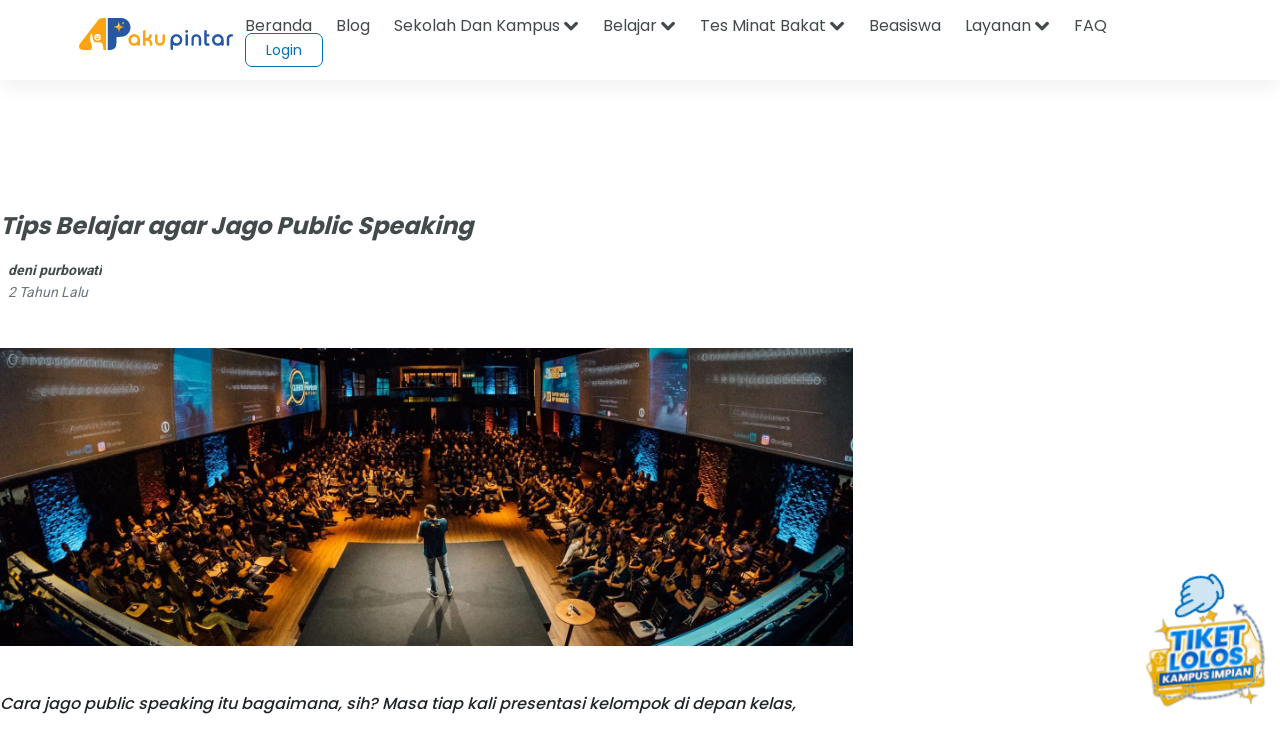

--- FILE ---
content_type: text/html; charset=utf-8
request_url: https://www.google.com/recaptcha/api2/aframe
body_size: 182
content:
<!DOCTYPE HTML><html><head><meta http-equiv="content-type" content="text/html; charset=UTF-8"></head><body><script nonce="yNGx2RuscIFpCoVxI7yksg">/** Anti-fraud and anti-abuse applications only. See google.com/recaptcha */ try{var clients={'sodar':'https://pagead2.googlesyndication.com/pagead/sodar?'};window.addEventListener("message",function(a){try{if(a.source===window.parent){var b=JSON.parse(a.data);var c=clients[b['id']];if(c){var d=document.createElement('img');d.src=c+b['params']+'&rc='+(localStorage.getItem("rc::a")?sessionStorage.getItem("rc::b"):"");window.document.body.appendChild(d);sessionStorage.setItem("rc::e",parseInt(sessionStorage.getItem("rc::e")||0)+1);localStorage.setItem("rc::h",'1762770400036');}}}catch(b){}});window.parent.postMessage("_grecaptcha_ready", "*");}catch(b){}</script></body></html>

--- FILE ---
content_type: image/svg+xml
request_url: https://akupintar.id/documents/20143/129735674/banner+info+pintar.svg/0a5bce42-df77-c3e8-e637-f941eaca25c5?t=1662696126243
body_size: 173507
content:
<svg width="1283" height="239" viewBox="0 0 1283 239" fill="none" xmlns="http://www.w3.org/2000/svg" xmlns:xlink="http://www.w3.org/1999/xlink">
<rect width="1283" height="239" rx="20" fill="#0070BA"/>
<mask id="mask0_132_3323" style="mask-type:alpha" maskUnits="userSpaceOnUse" x="0" y="0" width="1283" height="239">
<rect width="1283" height="239" rx="20" fill="#0070BA"/>
</mask>
<g mask="url(#mask0_132_3323)">
<path d="M-10 0V278C21.8773 271.878 51.842 268.277 72.881 249.192C93.9201 230.106 150.662 204.539 287.097 208.14C423.532 211.741 429.907 178.251 522.351 122.795C614.796 67.3394 700.227 53.6554 849.413 46.4534C968.761 40.6917 1012.2 13.0838 1019 0H-10Z" fill="white" fill-opacity="0.04"/>
<path d="M1082 239C1084.13 225.613 1098.12 199.374 1137.05 201.516C1185.7 204.194 1212.11 209.166 1227.4 201.516C1242.69 193.866 1263.82 167.857 1261.32 131.138C1258.81 94.4194 1270.77 76.4424 1283 73" stroke="white"/>
<path d="M1122 195.323C1078 194.716 1060.33 224.188 1057 239H1282V51C1275.52 52.1394 1259.89 58.1402 1249.22 73.0283C1235.89 91.6384 1232 122.782 1217.56 156.584C1203.11 190.386 1177 196.083 1122 195.323Z" fill="white" fill-opacity="0.13"/>
<path d="M0 0V187C74.047 148.476 46.4295 154.897 80.4511 91.8949C114.452 28.9315 178.035 32.0991 242.435 35.3074L242.554 35.3133C294.107 37.8815 312.332 12.8412 315 0H0Z" fill="white" fill-opacity="0.15"/>
<ellipse cx="36.9929" cy="200" rx="5" ry="4.99291" transform="rotate(90 36.9929 200)" fill="white" fill-opacity="0.33"/>
<ellipse cx="36.9929" cy="180" rx="5" ry="4.99291" transform="rotate(90 36.9929 180)" fill="white" fill-opacity="0.33"/>
<ellipse cx="59.9934" cy="200" rx="5" ry="4.99291" transform="rotate(90 59.9934 200)" fill="white" fill-opacity="0.33"/>
<ellipse cx="59.9934" cy="180" rx="5" ry="4.99291" transform="rotate(90 59.9934 180)" fill="white" fill-opacity="0.33"/>
<ellipse cx="82.9934" cy="200" rx="5" ry="4.99291" transform="rotate(90 82.9934 200)" fill="white" fill-opacity="0.33"/>
<ellipse cx="82.9934" cy="180" rx="5" ry="4.99291" transform="rotate(90 82.9934 180)" fill="white" fill-opacity="0.33"/>
<ellipse cx="36.9929" cy="220" rx="5" ry="4.99291" transform="rotate(90 36.9929 220)" fill="white" fill-opacity="0.33"/>
<ellipse cx="59.9929" cy="220" rx="5" ry="4.99291" transform="rotate(90 59.9929 220)" fill="white" fill-opacity="0.33"/>
<ellipse cx="82.9929" cy="220" rx="5" ry="4.99291" transform="rotate(90 82.9929 220)" fill="white" fill-opacity="0.33"/>
<ellipse cx="1141.99" cy="48" rx="5" ry="4.99291" transform="rotate(90 1141.99 48)" fill="white" fill-opacity="0.33"/>
<ellipse cx="1141.99" cy="28" rx="5" ry="4.99291" transform="rotate(90 1141.99 28)" fill="white" fill-opacity="0.33"/>
<ellipse cx="1164.99" cy="48" rx="5" ry="4.99291" transform="rotate(90 1164.99 48)" fill="white" fill-opacity="0.33"/>
<ellipse cx="1164.99" cy="28" rx="5" ry="4.99291" transform="rotate(90 1164.99 28)" fill="white" fill-opacity="0.33"/>
<ellipse cx="1187.99" cy="48" rx="5" ry="4.99291" transform="rotate(90 1187.99 48)" fill="white" fill-opacity="0.33"/>
<ellipse cx="1187.99" cy="28" rx="5" ry="4.99291" transform="rotate(90 1187.99 28)" fill="white" fill-opacity="0.33"/>
<ellipse cx="1141.99" cy="68" rx="5" ry="4.99291" transform="rotate(90 1141.99 68)" fill="white" fill-opacity="0.33"/>
<ellipse cx="1164.99" cy="68" rx="5" ry="4.99291" transform="rotate(90 1164.99 68)" fill="white" fill-opacity="0.33"/>
<ellipse cx="1187.99" cy="68" rx="5" ry="4.99291" transform="rotate(90 1187.99 68)" fill="white" fill-opacity="0.33"/>
<ellipse cx="1208.99" cy="48" rx="5" ry="4.99291" transform="rotate(90 1208.99 48)" fill="white" fill-opacity="0.33"/>
<ellipse cx="1208.99" cy="28" rx="5" ry="4.99291" transform="rotate(90 1208.99 28)" fill="white" fill-opacity="0.33"/>
<ellipse cx="1231.99" cy="48" rx="5" ry="4.99291" transform="rotate(90 1231.99 48)" fill="white" fill-opacity="0.33"/>
<ellipse cx="1231.99" cy="28" rx="5" ry="4.99291" transform="rotate(90 1231.99 28)" fill="white" fill-opacity="0.33"/>
<ellipse cx="1254.99" cy="48" rx="5" ry="4.99291" transform="rotate(90 1254.99 48)" fill="white" fill-opacity="0.33"/>
<ellipse cx="1254.99" cy="28" rx="5" ry="4.99291" transform="rotate(90 1254.99 28)" fill="white" fill-opacity="0.33"/>
<ellipse cx="1208.99" cy="68" rx="5" ry="4.99291" transform="rotate(90 1208.99 68)" fill="white" fill-opacity="0.33"/>
<ellipse cx="1231.99" cy="68" rx="5" ry="4.99291" transform="rotate(90 1231.99 68)" fill="white" fill-opacity="0.33"/>
<ellipse cx="1254.99" cy="68" rx="5" ry="4.99291" transform="rotate(90 1254.99 68)" fill="white" fill-opacity="0.33"/>
</g>
<rect x="122" y="20" width="196" height="219" fill="url(#pattern0)"/>
<path d="M393.1 55.79L385.75 69.95V77H380.59V69.95L373.24 55.79H379.12L383.2 64.43L387.28 55.79H393.1ZM411.723 60.26V77H406.563V73.97C406.083 74.95 405.363 75.73 404.403 76.31C403.463 76.89 402.363 77.18 401.103 77.18C399.183 77.18 397.653 76.54 396.513 75.26C395.393 73.98 394.833 72.22 394.833 69.98V60.26H399.933V69.35C399.933 70.49 400.223 71.38 400.803 72.02C401.403 72.64 402.203 72.95 403.203 72.95C404.243 72.95 405.063 72.62 405.663 71.96C406.263 71.3 406.563 70.36 406.563 69.14V60.26H411.723ZM425.398 77L420.388 69.89V77H415.258V54.8H420.388V66.98L425.398 60.26H431.428L424.678 68.63L431.578 77H425.398ZM445.548 60.05C447.668 60.05 449.358 60.58 450.618 61.64C451.898 62.7 452.698 64.1 453.018 65.84H448.218C448.078 65.16 447.758 64.63 447.258 64.25C446.778 63.85 446.168 63.65 445.428 63.65C444.848 63.65 444.408 63.78 444.108 64.04C443.808 64.28 443.658 64.63 443.658 65.09C443.658 65.61 443.928 66 444.468 66.26C445.028 66.52 445.898 66.78 447.078 67.04C448.358 67.34 449.408 67.65 450.228 67.97C451.048 68.27 451.758 68.77 452.358 69.47C452.958 70.17 453.258 71.11 453.258 72.29C453.258 73.25 452.998 74.1 452.478 74.84C451.958 75.58 451.208 76.16 450.228 76.58C449.248 77 448.088 77.21 446.748 77.21C444.488 77.21 442.678 76.71 441.318 75.71C439.958 74.71 439.128 73.28 438.828 71.42H443.778C443.858 72.14 444.158 72.69 444.678 73.07C445.218 73.45 445.908 73.64 446.748 73.64C447.328 73.64 447.768 73.51 448.068 73.25C448.368 72.97 448.518 72.61 448.518 72.17C448.518 71.59 448.238 71.18 447.678 70.94C447.138 70.68 446.248 70.41 445.008 70.13C443.768 69.87 442.748 69.59 441.948 69.29C441.148 68.99 440.458 68.51 439.878 67.85C439.298 67.17 439.008 66.25 439.008 65.09C439.008 63.59 439.578 62.38 440.718 61.46C441.858 60.52 443.468 60.05 445.548 60.05ZM463.928 60.05C465.588 60.05 467.068 60.4 468.368 61.1C469.688 61.78 470.718 62.77 471.458 64.07C472.218 65.37 472.598 66.89 472.598 68.63C472.598 70.37 472.218 71.89 471.458 73.19C470.718 74.49 469.688 75.49 468.368 76.19C467.068 76.87 465.588 77.21 463.928 77.21C462.268 77.21 460.778 76.87 459.458 76.19C458.138 75.49 457.098 74.49 456.338 73.19C455.598 71.89 455.228 70.37 455.228 68.63C455.228 66.89 455.598 65.37 456.338 64.07C457.098 62.77 458.138 61.78 459.458 61.1C460.778 60.4 462.268 60.05 463.928 60.05ZM463.928 64.49C462.948 64.49 462.118 64.85 461.438 65.57C460.778 66.27 460.448 67.29 460.448 68.63C460.448 69.97 460.778 70.99 461.438 71.69C462.118 72.39 462.948 72.74 463.928 72.74C464.908 72.74 465.728 72.39 466.388 71.69C467.048 70.99 467.378 69.97 467.378 68.63C467.378 67.29 467.048 66.27 466.388 65.57C465.728 64.85 464.908 64.49 463.928 64.49ZM485.698 60.05C487.078 60.05 488.308 60.4 489.388 61.1C490.488 61.78 491.348 62.77 491.968 64.07C492.608 65.35 492.928 66.87 492.928 68.63C492.928 70.37 492.608 71.89 491.968 73.19C491.348 74.49 490.488 75.49 489.388 76.19C488.308 76.87 487.078 77.21 485.698 77.21C484.418 77.21 483.318 76.92 482.398 76.34C481.478 75.76 480.808 74.97 480.388 73.97V77H475.258V54.8H480.388V63.29C480.808 62.29 481.478 61.5 482.398 60.92C483.318 60.34 484.418 60.05 485.698 60.05ZM484.048 64.55C482.968 64.55 482.078 64.92 481.378 65.66C480.698 66.38 480.358 67.37 480.358 68.63C480.358 69.87 480.698 70.86 481.378 71.6C482.078 72.34 482.968 72.71 484.048 72.71C485.148 72.71 486.028 72.35 486.688 71.63C487.368 70.91 487.708 69.91 487.708 68.63C487.708 67.35 487.368 66.35 486.688 65.63C486.028 64.91 485.148 64.55 484.048 64.55ZM501.95 60.05C503.23 60.05 504.33 60.34 505.25 60.92C506.17 61.5 506.85 62.29 507.29 63.29V60.26H512.39V77H507.29V73.97C506.85 74.97 506.17 75.76 505.25 76.34C504.33 76.92 503.23 77.21 501.95 77.21C500.57 77.21 499.33 76.87 498.23 76.19C497.15 75.49 496.29 74.49 495.65 73.19C495.03 71.89 494.72 70.37 494.72 68.63C494.72 66.87 495.03 65.35 495.65 64.07C496.29 62.77 497.15 61.78 498.23 61.1C499.33 60.4 500.57 60.05 501.95 60.05ZM503.6 64.55C502.5 64.55 501.61 64.91 500.93 65.63C500.27 66.35 499.94 67.35 499.94 68.63C499.94 69.91 500.27 70.91 500.93 71.63C501.61 72.35 502.5 72.71 503.6 72.71C504.68 72.71 505.56 72.34 506.24 71.6C506.94 70.86 507.29 69.87 507.29 68.63C507.29 67.37 506.94 66.38 506.24 65.66C505.56 64.92 504.68 64.55 503.6 64.55ZM525.402 72.59V77H523.092C521.132 77 519.602 76.52 518.502 75.56C517.422 74.58 516.882 72.97 516.882 70.73V64.58H514.632V60.26H516.882V56.15H522.012V60.26H525.372V64.58H522.012V70.82C522.012 71.48 522.142 71.94 522.402 72.2C522.682 72.46 523.142 72.59 523.782 72.59H525.402ZM540.381 60.05C542.501 60.05 544.191 60.58 545.451 61.64C546.731 62.7 547.531 64.1 547.851 65.84H543.051C542.911 65.16 542.591 64.63 542.091 64.25C541.611 63.85 541.001 63.65 540.261 63.65C539.681 63.65 539.241 63.78 538.941 64.04C538.641 64.28 538.491 64.63 538.491 65.09C538.491 65.61 538.761 66 539.301 66.26C539.861 66.52 540.731 66.78 541.911 67.04C543.191 67.34 544.241 67.65 545.061 67.97C545.881 68.27 546.591 68.77 547.191 69.47C547.791 70.17 548.091 71.11 548.091 72.29C548.091 73.25 547.831 74.1 547.311 74.84C546.791 75.58 546.041 76.16 545.061 76.58C544.081 77 542.921 77.21 541.581 77.21C539.321 77.21 537.511 76.71 536.151 75.71C534.791 74.71 533.961 73.28 533.661 71.42H538.611C538.691 72.14 538.991 72.69 539.511 73.07C540.051 73.45 540.741 73.64 541.581 73.64C542.161 73.64 542.601 73.51 542.901 73.25C543.201 72.97 543.351 72.61 543.351 72.17C543.351 71.59 543.071 71.18 542.511 70.94C541.971 70.68 541.081 70.41 539.841 70.13C538.601 69.87 537.581 69.59 536.781 69.29C535.981 68.99 535.291 68.51 534.711 67.85C534.131 67.17 533.841 66.25 533.841 65.09C533.841 63.59 534.411 62.38 535.551 61.46C536.691 60.52 538.301 60.05 540.381 60.05ZM566.832 68.18C566.832 68.6 566.782 69.06 566.682 69.56H555.072C555.132 70.82 555.452 71.73 556.032 72.29C556.612 72.83 557.352 73.1 558.252 73.1C559.012 73.1 559.642 72.91 560.142 72.53C560.642 72.15 560.972 71.66 561.132 71.06H566.562C566.342 72.24 565.862 73.3 565.122 74.24C564.382 75.16 563.442 75.89 562.302 76.43C561.162 76.95 559.892 77.21 558.492 77.21C556.852 77.21 555.392 76.87 554.112 76.19C552.852 75.49 551.862 74.49 551.142 73.19C550.422 71.89 550.062 70.37 550.062 68.63C550.062 66.87 550.412 65.35 551.112 64.07C551.832 62.77 552.832 61.78 554.112 61.1C555.392 60.4 556.852 60.05 558.492 60.05C560.152 60.05 561.612 60.39 562.872 61.07C564.132 61.75 565.102 62.71 565.782 63.95C566.482 65.17 566.832 66.58 566.832 68.18ZM561.642 67.4C561.662 66.3 561.362 65.48 560.742 64.94C560.142 64.38 559.392 64.1 558.492 64.1C557.552 64.1 556.772 64.38 556.152 64.94C555.532 65.5 555.182 66.32 555.102 67.4H561.642ZM574.636 54.8V77H569.506V54.8H574.636ZM584.538 60.05C585.818 60.05 586.918 60.34 587.838 60.92C588.758 61.5 589.438 62.29 589.878 63.29V60.26H594.978V77H589.878V73.97C589.438 74.97 588.758 75.76 587.838 76.34C586.918 76.92 585.818 77.21 584.538 77.21C583.158 77.21 581.918 76.87 580.818 76.19C579.738 75.49 578.878 74.49 578.238 73.19C577.618 71.89 577.308 70.37 577.308 68.63C577.308 66.87 577.618 65.35 578.238 64.07C578.878 62.77 579.738 61.78 580.818 61.1C581.918 60.4 583.158 60.05 584.538 60.05ZM586.188 64.55C585.088 64.55 584.198 64.91 583.518 65.63C582.858 66.35 582.528 67.35 582.528 68.63C582.528 69.91 582.858 70.91 583.518 71.63C584.198 72.35 585.088 72.71 586.188 72.71C587.268 72.71 588.148 72.34 588.828 71.6C589.528 70.86 589.878 69.87 589.878 68.63C589.878 67.37 589.528 66.38 588.828 65.66C588.148 64.92 587.268 64.55 586.188 64.55ZM603.64 54.8V77H598.51V54.8H603.64ZM623.832 60.26V77H618.672V73.97C618.192 74.95 617.472 75.73 616.512 76.31C615.572 76.89 614.472 77.18 613.212 77.18C611.292 77.18 609.762 76.54 608.622 75.26C607.502 73.98 606.942 72.22 606.942 69.98V60.26H612.042V69.35C612.042 70.49 612.332 71.38 612.912 72.02C613.512 72.64 614.312 72.95 615.312 72.95C616.352 72.95 617.172 72.62 617.772 71.96C618.372 71.3 618.672 70.36 618.672 69.14V60.26H623.832ZM650.024 60.26V77H644.864V73.97C644.384 74.95 643.664 75.73 642.704 76.31C641.764 76.89 640.664 77.18 639.404 77.18C637.484 77.18 635.954 76.54 634.814 75.26C633.694 73.98 633.134 72.22 633.134 69.98V60.26H638.234V69.35C638.234 70.49 638.524 71.38 639.104 72.02C639.704 72.64 640.504 72.95 641.504 72.95C642.544 72.95 643.364 72.62 643.964 71.96C644.564 71.3 644.864 70.36 644.864 69.14V60.26H650.024ZM663.999 60.05C665.379 60.05 666.609 60.4 667.689 61.1C668.789 61.78 669.649 62.77 670.269 64.07C670.909 65.35 671.229 66.87 671.229 68.63C671.229 70.37 670.909 71.89 670.269 73.19C669.649 74.49 668.789 75.49 667.689 76.19C666.609 76.87 665.379 77.21 663.999 77.21C662.719 77.21 661.619 76.92 660.699 76.34C659.779 75.76 659.109 74.97 658.689 73.97V84.98H653.559V60.26H658.689V63.29C659.109 62.29 659.779 61.5 660.699 60.92C661.619 60.34 662.719 60.05 663.999 60.05ZM662.349 64.55C661.269 64.55 660.379 64.92 659.679 65.66C658.999 66.38 658.659 67.37 658.659 68.63C658.659 69.87 658.999 70.86 659.679 71.6C660.379 72.34 661.269 72.71 662.349 72.71C663.449 72.71 664.329 72.35 664.989 71.63C665.669 70.91 666.009 69.91 666.009 68.63C666.009 67.35 665.669 66.35 664.989 65.63C664.329 64.91 663.449 64.55 662.349 64.55ZM680.251 60.05C681.531 60.05 682.631 60.34 683.551 60.92C684.471 61.5 685.141 62.29 685.561 63.29V54.8H690.691V77H685.561V73.97C685.141 74.97 684.471 75.76 683.551 76.34C682.631 76.92 681.531 77.21 680.251 77.21C678.871 77.21 677.631 76.87 676.531 76.19C675.451 75.49 674.591 74.49 673.951 73.19C673.331 71.89 673.021 70.37 673.021 68.63C673.021 66.87 673.331 65.35 673.951 64.07C674.591 62.77 675.451 61.78 676.531 61.1C677.631 60.4 678.871 60.05 680.251 60.05ZM681.901 64.55C680.801 64.55 679.911 64.91 679.231 65.63C678.571 66.35 678.241 67.35 678.241 68.63C678.241 69.91 678.571 70.91 679.231 71.63C679.911 72.35 680.801 72.71 681.901 72.71C682.981 72.71 683.861 72.34 684.541 71.6C685.241 70.86 685.591 69.87 685.591 68.63C685.591 67.37 685.241 66.38 684.541 65.66C683.861 64.92 682.981 64.55 681.901 64.55ZM700.583 60.05C701.863 60.05 702.963 60.34 703.883 60.92C704.803 61.5 705.483 62.29 705.923 63.29V60.26H711.023V77H705.923V73.97C705.483 74.97 704.803 75.76 703.883 76.34C702.963 76.92 701.863 77.21 700.583 77.21C699.203 77.21 697.963 76.87 696.863 76.19C695.783 75.49 694.923 74.49 694.283 73.19C693.663 71.89 693.353 70.37 693.353 68.63C693.353 66.87 693.663 65.35 694.283 64.07C694.923 62.77 695.783 61.78 696.863 61.1C697.963 60.4 699.203 60.05 700.583 60.05ZM702.233 64.55C701.133 64.55 700.243 64.91 699.563 65.63C698.903 66.35 698.573 67.35 698.573 68.63C698.573 69.91 698.903 70.91 699.563 71.63C700.243 72.35 701.133 72.71 702.233 72.71C703.313 72.71 704.193 72.34 704.873 71.6C705.573 70.86 705.923 69.87 705.923 68.63C705.923 67.37 705.573 66.38 704.873 65.66C704.193 64.92 703.313 64.55 702.233 64.55ZM724.035 72.59V77H721.725C719.765 77 718.235 76.52 717.135 75.56C716.055 74.58 715.515 72.97 715.515 70.73V64.58H713.265V60.26H715.515V56.15H720.645V60.26H724.005V64.58H720.645V70.82C720.645 71.48 720.775 71.94 721.035 72.2C721.315 72.46 721.775 72.59 722.415 72.59H724.035ZM742.818 68.18C742.818 68.6 742.768 69.06 742.668 69.56H731.058C731.118 70.82 731.438 71.73 732.018 72.29C732.598 72.83 733.338 73.1 734.238 73.1C734.998 73.1 735.628 72.91 736.128 72.53C736.628 72.15 736.958 71.66 737.118 71.06H742.548C742.328 72.24 741.848 73.3 741.108 74.24C740.368 75.16 739.428 75.89 738.288 76.43C737.148 76.95 735.878 77.21 734.478 77.21C732.838 77.21 731.378 76.87 730.098 76.19C728.838 75.49 727.848 74.49 727.128 73.19C726.408 71.89 726.048 70.37 726.048 68.63C726.048 66.87 726.398 65.35 727.098 64.07C727.818 62.77 728.818 61.78 730.098 61.1C731.378 60.4 732.838 60.05 734.478 60.05C736.138 60.05 737.598 60.39 738.858 61.07C740.118 61.75 741.088 62.71 741.768 63.95C742.468 65.17 742.818 66.58 742.818 68.18ZM737.628 67.4C737.648 66.3 737.348 65.48 736.728 64.94C736.128 64.38 735.378 64.1 734.478 64.1C733.538 64.1 732.758 64.38 732.138 64.94C731.518 65.5 731.168 66.32 731.088 67.4H737.628ZM751.019 55.55C751.019 54.77 751.299 54.13 751.859 53.63C752.419 53.11 753.159 52.85 754.079 52.85C754.999 52.85 755.739 53.11 756.299 53.63C756.859 54.13 757.139 54.77 757.139 55.55C757.139 56.31 756.859 56.95 756.299 57.47C755.739 57.97 754.999 58.22 754.079 58.22C753.159 58.22 752.419 57.97 751.859 57.47C751.299 56.95 751.019 56.31 751.019 55.55ZM756.629 60.26V77H751.499V60.26H756.629ZM770.79 60.08C772.71 60.08 774.23 60.72 775.35 62C776.49 63.28 777.06 65.04 777.06 67.28V77H771.93V67.88C771.93 66.76 771.63 65.89 771.03 65.27C770.45 64.63 769.67 64.31 768.69 64.31C767.65 64.31 766.82 64.64 766.2 65.3C765.6 65.96 765.3 66.9 765.3 68.12V77H760.17V60.26H765.3V63.32C765.78 62.32 766.49 61.53 767.43 60.95C768.39 60.37 769.51 60.08 770.79 60.08ZM788.664 57.98C787.824 57.98 787.214 58.16 786.834 58.52C786.454 58.88 786.244 59.46 786.204 60.26H789.234V64.58H786.204V77H781.074V64.58H779.064V60.26H781.074V60.08C781.074 58 781.674 56.4 782.874 55.28C784.094 54.14 785.854 53.57 788.154 53.57C788.634 53.57 788.994 53.58 789.234 53.6V58.01L788.664 57.98ZM799.319 60.05C800.979 60.05 802.459 60.4 803.759 61.1C805.079 61.78 806.109 62.77 806.849 64.07C807.609 65.37 807.989 66.89 807.989 68.63C807.989 70.37 807.609 71.89 806.849 73.19C806.109 74.49 805.079 75.49 803.759 76.19C802.459 76.87 800.979 77.21 799.319 77.21C797.659 77.21 796.169 76.87 794.849 76.19C793.529 75.49 792.489 74.49 791.729 73.19C790.989 71.89 790.619 70.37 790.619 68.63C790.619 66.89 790.989 65.37 791.729 64.07C792.489 62.77 793.529 61.78 794.849 61.1C796.169 60.4 797.659 60.05 799.319 60.05ZM799.319 64.49C798.339 64.49 797.509 64.85 796.829 65.57C796.169 66.27 795.839 67.29 795.839 68.63C795.839 69.97 796.169 70.99 796.829 71.69C797.509 72.39 798.339 72.74 799.319 72.74C800.299 72.74 801.119 72.39 801.779 71.69C802.439 70.99 802.769 69.97 802.769 68.63C802.769 67.29 802.439 66.27 801.779 65.57C801.119 64.85 800.299 64.49 799.319 64.49ZM815.779 63.41C816.419 62.39 817.239 61.58 818.239 60.98C819.259 60.38 820.359 60.08 821.539 60.08V65.57H820.069C818.709 65.57 817.649 65.86 816.889 66.44C816.149 67.02 815.779 68 815.779 69.38V77H810.649V60.26H815.779V63.41ZM845.376 60.08C847.436 60.08 849.056 60.72 850.236 62C851.416 63.26 852.006 65.02 852.006 67.28V77H846.906V67.88C846.906 66.82 846.616 66 846.036 65.42C845.476 64.82 844.706 64.52 843.726 64.52C842.706 64.52 841.896 64.84 841.296 65.48C840.716 66.1 840.426 66.98 840.426 68.12V77H835.296V67.88C835.296 66.82 835.016 66 834.456 65.42C833.896 64.82 833.126 64.52 832.146 64.52C831.126 64.52 830.316 64.83 829.716 65.45C829.116 66.07 828.816 66.96 828.816 68.12V77H823.686V60.26H828.816V63.11C829.256 62.17 829.926 61.43 830.826 60.89C831.746 60.35 832.816 60.08 834.036 60.08C835.316 60.08 836.446 60.38 837.426 60.98C838.406 61.56 839.146 62.4 839.646 63.5C840.226 62.46 841.016 61.63 842.016 61.01C843.036 60.39 844.156 60.08 845.376 60.08ZM861.775 60.05C863.055 60.05 864.155 60.34 865.075 60.92C865.995 61.5 866.675 62.29 867.115 63.29V60.26H872.215V77H867.115V73.97C866.675 74.97 865.995 75.76 865.075 76.34C864.155 76.92 863.055 77.21 861.775 77.21C860.395 77.21 859.155 76.87 858.055 76.19C856.975 75.49 856.115 74.49 855.475 73.19C854.855 71.89 854.545 70.37 854.545 68.63C854.545 66.87 854.855 65.35 855.475 64.07C856.115 62.77 856.975 61.78 858.055 61.1C859.155 60.4 860.395 60.05 861.775 60.05ZM863.425 64.55C862.325 64.55 861.435 64.91 860.755 65.63C860.095 66.35 859.765 67.35 859.765 68.63C859.765 69.91 860.095 70.91 860.755 71.63C861.435 72.35 862.325 72.71 863.425 72.71C864.505 72.71 865.385 72.34 866.065 71.6C866.765 70.86 867.115 69.87 867.115 68.63C867.115 67.37 866.765 66.38 866.065 65.66C865.385 64.92 864.505 64.55 863.425 64.55ZM881.837 60.05C883.957 60.05 885.647 60.58 886.907 61.64C888.187 62.7 888.987 64.1 889.307 65.84H884.507C884.367 65.16 884.047 64.63 883.547 64.25C883.067 63.85 882.457 63.65 881.717 63.65C881.137 63.65 880.697 63.78 880.397 64.04C880.097 64.28 879.947 64.63 879.947 65.09C879.947 65.61 880.217 66 880.757 66.26C881.317 66.52 882.187 66.78 883.367 67.04C884.647 67.34 885.697 67.65 886.517 67.97C887.337 68.27 888.047 68.77 888.647 69.47C889.247 70.17 889.547 71.11 889.547 72.29C889.547 73.25 889.287 74.1 888.767 74.84C888.247 75.58 887.497 76.16 886.517 76.58C885.537 77 884.377 77.21 883.037 77.21C880.777 77.21 878.967 76.71 877.607 75.71C876.247 74.71 875.417 73.28 875.117 71.42H880.067C880.147 72.14 880.447 72.69 880.967 73.07C881.507 73.45 882.197 73.64 883.037 73.64C883.617 73.64 884.057 73.51 884.357 73.25C884.657 72.97 884.807 72.61 884.807 72.17C884.807 71.59 884.527 71.18 883.967 70.94C883.427 70.68 882.537 70.41 881.297 70.13C880.057 69.87 879.037 69.59 878.237 69.29C877.437 68.99 876.747 68.51 876.167 67.85C875.587 67.17 875.297 66.25 875.297 65.09C875.297 63.59 875.867 62.38 877.007 61.46C878.147 60.52 879.757 60.05 881.837 60.05ZM891.907 55.55C891.907 54.77 892.187 54.13 892.747 53.63C893.307 53.11 894.047 52.85 894.967 52.85C895.887 52.85 896.627 53.11 897.187 53.63C897.747 54.13 898.027 54.77 898.027 55.55C898.027 56.31 897.747 56.95 897.187 57.47C896.627 57.97 895.887 58.22 894.967 58.22C894.047 58.22 893.307 57.97 892.747 57.47C892.187 56.95 891.907 56.31 891.907 55.55ZM897.517 60.26V77H892.387V60.26H897.517ZM916.545 72.59V77H914.235C912.275 77 910.745 76.52 909.645 75.56C908.565 74.58 908.025 72.97 908.025 70.73V64.58H905.775V60.26H908.025V56.15H913.155V60.26H916.515V64.58H913.155V70.82C913.155 71.48 913.285 71.94 913.545 72.2C913.825 72.46 914.285 72.59 914.925 72.59H916.545ZM935.328 68.18C935.328 68.6 935.278 69.06 935.178 69.56H923.568C923.628 70.82 923.948 71.73 924.528 72.29C925.108 72.83 925.848 73.1 926.748 73.1C927.508 73.1 928.138 72.91 928.638 72.53C929.138 72.15 929.468 71.66 929.628 71.06H935.058C934.838 72.24 934.358 73.3 933.618 74.24C932.878 75.16 931.938 75.89 930.798 76.43C929.658 76.95 928.388 77.21 926.988 77.21C925.348 77.21 923.888 76.87 922.608 76.19C921.348 75.49 920.358 74.49 919.638 73.19C918.918 71.89 918.558 70.37 918.558 68.63C918.558 66.87 918.908 65.35 919.608 64.07C920.328 62.77 921.328 61.78 922.608 61.1C923.888 60.4 925.348 60.05 926.988 60.05C928.648 60.05 930.108 60.39 931.368 61.07C932.628 61.75 933.598 62.71 934.278 63.95C934.978 65.17 935.328 66.58 935.328 68.18ZM930.138 67.4C930.158 66.3 929.858 65.48 929.238 64.94C928.638 64.38 927.888 64.1 926.988 64.1C926.048 64.1 925.268 64.38 924.648 64.94C924.028 65.5 923.678 66.32 923.598 67.4H930.138ZM943.132 63.41C943.772 62.39 944.592 61.58 945.592 60.98C946.612 60.38 947.712 60.08 948.892 60.08V65.57H947.422C946.062 65.57 945.002 65.86 944.242 66.44C943.502 67.02 943.132 68 943.132 69.38V77H938.002V60.26H943.132V63.41ZM961.48 60.05C962.86 60.05 964.09 60.4 965.17 61.1C966.27 61.78 967.13 62.77 967.75 64.07C968.39 65.35 968.71 66.87 968.71 68.63C968.71 70.37 968.39 71.89 967.75 73.19C967.13 74.49 966.27 75.49 965.17 76.19C964.09 76.87 962.86 77.21 961.48 77.21C960.2 77.21 959.1 76.92 958.18 76.34C957.26 75.76 956.59 74.97 956.17 73.97V77H951.04V54.8H956.17V63.29C956.59 62.29 957.26 61.5 958.18 60.92C959.1 60.34 960.2 60.05 961.48 60.05ZM959.83 64.55C958.75 64.55 957.86 64.92 957.16 65.66C956.48 66.38 956.14 67.37 956.14 68.63C956.14 69.87 956.48 70.86 957.16 71.6C957.86 72.34 958.75 72.71 959.83 72.71C960.93 72.71 961.81 72.35 962.47 71.63C963.15 70.91 963.49 69.91 963.49 68.63C963.49 67.35 963.15 66.35 962.47 65.63C961.81 64.91 960.93 64.55 959.83 64.55ZM977.732 60.05C979.012 60.05 980.112 60.34 981.032 60.92C981.952 61.5 982.632 62.29 983.072 63.29V60.26H988.172V77H983.072V73.97C982.632 74.97 981.952 75.76 981.032 76.34C980.112 76.92 979.012 77.21 977.732 77.21C976.352 77.21 975.112 76.87 974.012 76.19C972.932 75.49 972.072 74.49 971.432 73.19C970.812 71.89 970.502 70.37 970.502 68.63C970.502 66.87 970.812 65.35 971.432 64.07C972.072 62.77 972.932 61.78 974.012 61.1C975.112 60.4 976.352 60.05 977.732 60.05ZM979.382 64.55C978.282 64.55 977.392 64.91 976.712 65.63C976.052 66.35 975.722 67.35 975.722 68.63C975.722 69.91 976.052 70.91 976.712 71.63C977.392 72.35 978.282 72.71 979.382 72.71C980.462 72.71 981.342 72.34 982.022 71.6C982.722 70.86 983.072 69.87 983.072 68.63C983.072 67.37 982.722 66.38 982.022 65.66C981.342 64.92 980.462 64.55 979.382 64.55ZM996.834 63.41C997.474 62.39 998.294 61.58 999.294 60.98C1000.31 60.38 1001.41 60.08 1002.59 60.08V65.57H1001.12C999.764 65.57 998.704 65.86 997.944 66.44C997.204 67.02 996.834 68 996.834 69.38V77H991.704V60.26H996.834V63.41ZM1021.39 60.26V77H1016.23V73.97C1015.75 74.95 1015.03 75.73 1014.07 76.31C1013.13 76.89 1012.03 77.18 1010.77 77.18C1008.85 77.18 1007.32 76.54 1006.18 75.26C1005.06 73.98 1004.5 72.22 1004.5 69.98V60.26H1009.6V69.35C1009.6 70.49 1009.89 71.38 1010.47 72.02C1011.07 72.64 1011.87 72.95 1012.87 72.95C1013.91 72.95 1014.73 72.62 1015.33 71.96C1015.93 71.3 1016.23 70.36 1016.23 69.14V60.26H1021.39ZM380.86 105.05C382.98 105.05 384.67 105.58 385.93 106.64C387.21 107.7 388.01 109.1 388.33 110.84H383.53C383.39 110.16 383.07 109.63 382.57 109.25C382.09 108.85 381.48 108.65 380.74 108.65C380.16 108.65 379.72 108.78 379.42 109.04C379.12 109.28 378.97 109.63 378.97 110.09C378.97 110.61 379.24 111 379.78 111.26C380.34 111.52 381.21 111.78 382.39 112.04C383.67 112.34 384.72 112.65 385.54 112.97C386.36 113.27 387.07 113.77 387.67 114.47C388.27 115.17 388.57 116.11 388.57 117.29C388.57 118.25 388.31 119.1 387.79 119.84C387.27 120.58 386.52 121.16 385.54 121.58C384.56 122 383.4 122.21 382.06 122.21C379.8 122.21 377.99 121.71 376.63 120.71C375.27 119.71 374.44 118.28 374.14 116.42H379.09C379.17 117.14 379.47 117.69 379.99 118.07C380.53 118.45 381.22 118.64 382.06 118.64C382.64 118.64 383.08 118.51 383.38 118.25C383.68 117.97 383.83 117.61 383.83 117.17C383.83 116.59 383.55 116.18 382.99 115.94C382.45 115.68 381.56 115.41 380.32 115.13C379.08 114.87 378.06 114.59 377.26 114.29C376.46 113.99 375.77 113.51 375.19 112.85C374.61 112.17 374.32 111.25 374.32 110.09C374.32 108.59 374.89 107.38 376.03 106.46C377.17 105.52 378.78 105.05 380.86 105.05ZM407.311 113.18C407.311 113.6 407.261 114.06 407.161 114.56H395.551C395.611 115.82 395.931 116.73 396.511 117.29C397.091 117.83 397.831 118.1 398.731 118.1C399.491 118.1 400.121 117.91 400.621 117.53C401.121 117.15 401.451 116.66 401.611 116.06H407.041C406.821 117.24 406.341 118.3 405.601 119.24C404.861 120.16 403.921 120.89 402.781 121.43C401.641 121.95 400.371 122.21 398.971 122.21C397.331 122.21 395.871 121.87 394.591 121.19C393.331 120.49 392.341 119.49 391.621 118.19C390.901 116.89 390.541 115.37 390.541 113.63C390.541 111.87 390.891 110.35 391.591 109.07C392.311 107.77 393.311 106.78 394.591 106.1C395.871 105.4 397.331 105.05 398.971 105.05C400.631 105.05 402.091 105.39 403.351 106.07C404.611 106.75 405.581 107.71 406.261 108.95C406.961 110.17 407.311 111.58 407.311 113.18ZM402.121 112.4C402.141 111.3 401.841 110.48 401.221 109.94C400.621 109.38 399.871 109.1 398.971 109.1C398.031 109.1 397.251 109.38 396.631 109.94C396.011 110.5 395.661 111.32 395.581 112.4H402.121ZM420.425 105.05C421.805 105.05 423.035 105.4 424.115 106.1C425.215 106.78 426.075 107.77 426.695 109.07C427.335 110.35 427.655 111.87 427.655 113.63C427.655 115.37 427.335 116.89 426.695 118.19C426.075 119.49 425.215 120.49 424.115 121.19C423.035 121.87 421.805 122.21 420.425 122.21C419.145 122.21 418.045 121.92 417.125 121.34C416.205 120.76 415.535 119.97 415.115 118.97V129.98H409.985V105.26H415.115V108.29C415.535 107.29 416.205 106.5 417.125 105.92C418.045 105.34 419.145 105.05 420.425 105.05ZM418.775 109.55C417.695 109.55 416.805 109.92 416.105 110.66C415.425 111.38 415.085 112.37 415.085 113.63C415.085 114.87 415.425 115.86 416.105 116.6C416.805 117.34 417.695 117.71 418.775 117.71C419.875 117.71 420.755 117.35 421.415 116.63C422.095 115.91 422.435 114.91 422.435 113.63C422.435 112.35 422.095 111.35 421.415 110.63C420.755 109.91 419.875 109.55 418.775 109.55ZM446.967 105.26V122H441.807V118.97C441.327 119.95 440.607 120.73 439.647 121.31C438.707 121.89 437.607 122.18 436.347 122.18C434.427 122.18 432.897 121.54 431.757 120.26C430.637 118.98 430.077 117.22 430.077 114.98V105.26H435.177V114.35C435.177 115.49 435.467 116.38 436.047 117.02C436.647 117.64 437.447 117.95 438.447 117.95C439.487 117.95 440.307 117.62 440.907 116.96C441.507 116.3 441.807 115.36 441.807 114.14V105.26H446.967ZM459.982 117.59V122H457.672C455.712 122 454.182 121.52 453.082 120.56C452.002 119.58 451.462 117.97 451.462 115.73V109.58H449.212V105.26H451.462V101.15H456.592V105.26H459.952V109.58H456.592V115.82C456.592 116.48 456.722 116.94 456.982 117.2C457.262 117.46 457.722 117.59 458.362 117.59H459.982ZM469.226 105.05C470.506 105.05 471.606 105.34 472.526 105.92C473.446 106.5 474.126 107.29 474.566 108.29V105.26H479.666V122H474.566V118.97C474.126 119.97 473.446 120.76 472.526 121.34C471.606 121.92 470.506 122.21 469.226 122.21C467.846 122.21 466.606 121.87 465.506 121.19C464.426 120.49 463.566 119.49 462.926 118.19C462.306 116.89 461.996 115.37 461.996 113.63C461.996 111.87 462.306 110.35 462.926 109.07C463.566 107.77 464.426 106.78 465.506 106.1C466.606 105.4 467.846 105.05 469.226 105.05ZM470.876 109.55C469.776 109.55 468.886 109.91 468.206 110.63C467.546 111.35 467.216 112.35 467.216 113.63C467.216 114.91 467.546 115.91 468.206 116.63C468.886 117.35 469.776 117.71 470.876 117.71C471.956 117.71 472.836 117.34 473.516 116.6C474.216 115.86 474.566 114.87 474.566 113.63C474.566 112.37 474.216 111.38 473.516 110.66C472.836 109.92 471.956 109.55 470.876 109.55ZM488.328 108.41C488.968 107.39 489.788 106.58 490.788 105.98C491.808 105.38 492.908 105.08 494.088 105.08V110.57H492.618C491.258 110.57 490.198 110.86 489.438 111.44C488.698 112.02 488.328 113 488.328 114.38V122H483.198V105.26H488.328V108.41ZM508.601 105.05C509.881 105.05 510.981 105.34 511.901 105.92C512.821 106.5 513.491 107.29 513.911 108.29V99.8H519.041V122H513.911V118.97C513.491 119.97 512.821 120.76 511.901 121.34C510.981 121.92 509.881 122.21 508.601 122.21C507.221 122.21 505.981 121.87 504.881 121.19C503.801 120.49 502.941 119.49 502.301 118.19C501.681 116.89 501.371 115.37 501.371 113.63C501.371 111.87 501.681 110.35 502.301 109.07C502.941 107.77 503.801 106.78 504.881 106.1C505.981 105.4 507.221 105.05 508.601 105.05ZM510.251 109.55C509.151 109.55 508.261 109.91 507.581 110.63C506.921 111.35 506.591 112.35 506.591 113.63C506.591 114.91 506.921 115.91 507.581 116.63C508.261 117.35 509.151 117.71 510.251 117.71C511.331 117.71 512.211 117.34 512.891 116.6C513.591 115.86 513.941 114.87 513.941 113.63C513.941 112.37 513.591 111.38 512.891 110.66C512.211 109.92 511.331 109.55 510.251 109.55ZM539.223 105.26V122H534.063V118.97C533.583 119.95 532.863 120.73 531.903 121.31C530.963 121.89 529.863 122.18 528.603 122.18C526.683 122.18 525.153 121.54 524.013 120.26C522.893 118.98 522.333 117.22 522.333 114.98V105.26H527.433V114.35C527.433 115.49 527.723 116.38 528.303 117.02C528.903 117.64 529.703 117.95 530.703 117.95C531.743 117.95 532.563 117.62 533.163 116.96C533.763 116.3 534.063 115.36 534.063 114.14V105.26H539.223ZM553.378 105.08C555.298 105.08 556.818 105.72 557.938 107C559.078 108.28 559.648 110.04 559.648 112.28V122H554.518V112.88C554.518 111.76 554.218 110.89 553.618 110.27C553.038 109.63 552.258 109.31 551.278 109.31C550.238 109.31 549.408 109.64 548.788 110.3C548.188 110.96 547.888 111.9 547.888 113.12V122H542.758V105.26H547.888V108.32C548.368 107.32 549.078 106.53 550.018 105.95C550.978 105.37 552.098 105.08 553.378 105.08ZM562.552 100.55C562.552 99.77 562.832 99.13 563.392 98.63C563.952 98.11 564.692 97.85 565.612 97.85C566.532 97.85 567.272 98.11 567.832 98.63C568.392 99.13 568.672 99.77 568.672 100.55C568.672 101.31 568.392 101.95 567.832 102.47C567.272 102.97 566.532 103.22 565.612 103.22C564.692 103.22 563.952 102.97 563.392 102.47C562.832 101.95 562.552 101.31 562.552 100.55ZM568.162 105.26V122H563.032V105.26H568.162ZM578.064 105.05C579.344 105.05 580.444 105.34 581.364 105.92C582.284 106.5 582.964 107.29 583.404 108.29V105.26H588.504V122H583.404V118.97C582.964 119.97 582.284 120.76 581.364 121.34C580.444 121.92 579.344 122.21 578.064 122.21C576.684 122.21 575.444 121.87 574.344 121.19C573.264 120.49 572.404 119.49 571.764 118.19C571.144 116.89 570.834 115.37 570.834 113.63C570.834 111.87 571.144 110.35 571.764 109.07C572.404 107.77 573.264 106.78 574.344 106.1C575.444 105.4 576.684 105.05 578.064 105.05ZM579.714 109.55C578.614 109.55 577.724 109.91 577.044 110.63C576.384 111.35 576.054 112.35 576.054 113.63C576.054 114.91 576.384 115.91 577.044 116.63C577.724 117.35 578.614 117.71 579.714 117.71C580.794 117.71 581.674 117.34 582.354 116.6C583.054 115.86 583.404 114.87 583.404 113.63C583.404 112.37 583.054 111.38 582.354 110.66C581.674 109.92 580.794 109.55 579.714 109.55ZM608.481 105.05C609.861 105.05 611.091 105.4 612.171 106.1C613.271 106.78 614.131 107.77 614.751 109.07C615.391 110.35 615.711 111.87 615.711 113.63C615.711 115.37 615.391 116.89 614.751 118.19C614.131 119.49 613.271 120.49 612.171 121.19C611.091 121.87 609.861 122.21 608.481 122.21C607.201 122.21 606.101 121.92 605.181 121.34C604.261 120.76 603.591 119.97 603.171 118.97V129.98H598.041V105.26H603.171V108.29C603.591 107.29 604.261 106.5 605.181 105.92C606.101 105.34 607.201 105.05 608.481 105.05ZM606.831 109.55C605.751 109.55 604.861 109.92 604.161 110.66C603.481 111.38 603.141 112.37 603.141 113.63C603.141 114.87 603.481 115.86 604.161 116.6C604.861 117.34 605.751 117.71 606.831 117.71C607.931 117.71 608.811 117.35 609.471 116.63C610.151 115.91 610.491 114.91 610.491 113.63C610.491 112.35 610.151 111.35 609.471 110.63C608.811 109.91 607.931 109.55 606.831 109.55ZM634.274 113.18C634.274 113.6 634.224 114.06 634.124 114.56H622.514C622.574 115.82 622.894 116.73 623.474 117.29C624.054 117.83 624.794 118.1 625.694 118.1C626.454 118.1 627.084 117.91 627.584 117.53C628.084 117.15 628.414 116.66 628.574 116.06H634.004C633.784 117.24 633.304 118.3 632.564 119.24C631.824 120.16 630.884 120.89 629.744 121.43C628.604 121.95 627.334 122.21 625.934 122.21C624.294 122.21 622.834 121.87 621.554 121.19C620.294 120.49 619.304 119.49 618.584 118.19C617.864 116.89 617.504 115.37 617.504 113.63C617.504 111.87 617.854 110.35 618.554 109.07C619.274 107.77 620.274 106.78 621.554 106.1C622.834 105.4 624.294 105.05 625.934 105.05C627.594 105.05 629.054 105.39 630.314 106.07C631.574 106.75 632.544 107.71 633.224 108.95C633.924 110.17 634.274 111.58 634.274 113.18ZM629.084 112.4C629.104 111.3 628.804 110.48 628.184 109.94C627.584 109.38 626.834 109.1 625.934 109.1C624.994 109.1 624.214 109.38 623.594 109.94C622.974 110.5 622.624 111.32 622.544 112.4H629.084ZM647.568 105.08C649.488 105.08 651.008 105.72 652.128 107C653.268 108.28 653.838 110.04 653.838 112.28V122H648.708V112.88C648.708 111.76 648.408 110.89 647.808 110.27C647.228 109.63 646.448 109.31 645.468 109.31C644.428 109.31 643.598 109.64 642.978 110.3C642.378 110.96 642.078 111.9 642.078 113.12V122H636.948V105.26H642.078V108.32C642.558 107.32 643.268 106.53 644.208 105.95C645.168 105.37 646.288 105.08 647.568 105.08ZM663.581 105.05C664.861 105.05 665.961 105.34 666.881 105.92C667.801 106.5 668.471 107.29 668.891 108.29V99.8H674.021V122H668.891V118.97C668.471 119.97 667.801 120.76 666.881 121.34C665.961 121.92 664.861 122.21 663.581 122.21C662.201 122.21 660.961 121.87 659.861 121.19C658.781 120.49 657.921 119.49 657.281 118.19C656.661 116.89 656.351 115.37 656.351 113.63C656.351 111.87 656.661 110.35 657.281 109.07C657.921 107.77 658.781 106.78 659.861 106.1C660.961 105.4 662.201 105.05 663.581 105.05ZM665.231 109.55C664.131 109.55 663.241 109.91 662.561 110.63C661.901 111.35 661.571 112.35 661.571 113.63C661.571 114.91 661.901 115.91 662.561 116.63C663.241 117.35 664.131 117.71 665.231 117.71C666.311 117.71 667.191 117.34 667.871 116.6C668.571 115.86 668.921 114.87 668.921 113.63C668.921 112.37 668.571 111.38 667.871 110.66C667.191 109.92 666.311 109.55 665.231 109.55ZM677.073 100.55C677.073 99.77 677.353 99.13 677.913 98.63C678.473 98.11 679.213 97.85 680.133 97.85C681.053 97.85 681.793 98.11 682.353 98.63C682.913 99.13 683.193 99.77 683.193 100.55C683.193 101.31 682.913 101.95 682.353 102.47C681.793 102.97 681.053 103.22 680.133 103.22C679.213 103.22 678.473 102.97 677.913 102.47C677.353 101.95 677.073 101.31 677.073 100.55ZM682.683 105.26V122H677.553V105.26H682.683ZM692.585 105.05C693.865 105.05 694.965 105.34 695.885 105.92C696.805 106.5 697.475 107.29 697.895 108.29V99.8H703.025V122H697.895V118.97C697.475 119.97 696.805 120.76 695.885 121.34C694.965 121.92 693.865 122.21 692.585 122.21C691.205 122.21 689.965 121.87 688.865 121.19C687.785 120.49 686.925 119.49 686.285 118.19C685.665 116.89 685.355 115.37 685.355 113.63C685.355 111.87 685.665 110.35 686.285 109.07C686.925 107.77 687.785 106.78 688.865 106.1C689.965 105.4 691.205 105.05 692.585 105.05ZM694.235 109.55C693.135 109.55 692.245 109.91 691.565 110.63C690.905 111.35 690.575 112.35 690.575 113.63C690.575 114.91 690.905 115.91 691.565 116.63C692.245 117.35 693.135 117.71 694.235 117.71C695.315 117.71 696.195 117.34 696.875 116.6C697.575 115.86 697.925 114.87 697.925 113.63C697.925 112.37 697.575 111.38 696.875 110.66C696.195 109.92 695.315 109.55 694.235 109.55ZM706.077 100.55C706.077 99.77 706.357 99.13 706.917 98.63C707.477 98.11 708.217 97.85 709.137 97.85C710.057 97.85 710.797 98.11 711.357 98.63C711.917 99.13 712.197 99.77 712.197 100.55C712.197 101.31 711.917 101.95 711.357 102.47C710.797 102.97 710.057 103.22 709.137 103.22C708.217 103.22 707.477 102.97 706.917 102.47C706.357 101.95 706.077 101.31 706.077 100.55ZM711.687 105.26V122H706.557V105.26H711.687ZM725.369 122L720.359 114.89V122H715.229V99.8H720.359V111.98L725.369 105.26H731.399L724.649 113.63L731.549 122H725.369ZM739.782 105.05C741.062 105.05 742.162 105.34 743.082 105.92C744.002 106.5 744.682 107.29 745.122 108.29V105.26H750.222V122H745.122V118.97C744.682 119.97 744.002 120.76 743.082 121.34C742.162 121.92 741.062 122.21 739.782 122.21C738.402 122.21 737.162 121.87 736.062 121.19C734.982 120.49 734.122 119.49 733.482 118.19C732.862 116.89 732.552 115.37 732.552 113.63C732.552 111.87 732.862 110.35 733.482 109.07C734.122 107.77 734.982 106.78 736.062 106.1C737.162 105.4 738.402 105.05 739.782 105.05ZM741.432 109.55C740.332 109.55 739.442 109.91 738.762 110.63C738.102 111.35 737.772 112.35 737.772 113.63C737.772 114.91 738.102 115.91 738.762 116.63C739.442 117.35 740.332 117.71 741.432 117.71C742.512 117.71 743.392 117.34 744.072 116.6C744.772 115.86 745.122 114.87 745.122 113.63C745.122 112.37 744.772 111.38 744.072 110.66C743.392 109.92 742.512 109.55 741.432 109.55ZM764.374 105.08C766.294 105.08 767.814 105.72 768.934 107C770.074 108.28 770.644 110.04 770.644 112.28V122H765.514V112.88C765.514 111.76 765.214 110.89 764.614 110.27C764.034 109.63 763.254 109.31 762.274 109.31C761.234 109.31 760.404 109.64 759.784 110.3C759.184 110.96 758.884 111.9 758.884 113.12V122H753.754V105.26H758.884V108.32C759.364 107.32 760.074 106.53 761.014 105.95C761.974 105.37 763.094 105.08 764.374 105.08ZM781.048 99.74L780.418 114.41H776.068L775.438 99.74H781.048ZM780.928 116.87V122H775.588V116.87H780.928Z" fill="white"/>
<g clip-path="url(#clip0_132_3323)">
<path fill-rule="evenodd" clip-rule="evenodd" d="M373 187.5C373 172.312 385.312 160 400.5 160H606.5C621.688 160 634 172.312 634 187.5C634 202.688 621.688 215 606.5 215H400.5C385.312 215 373 202.688 373 187.5Z" fill="white"/>
<path d="M408.959 182.53V184.225H406.169V193H404.069V184.225H401.279V182.53H408.959ZM418.216 188.665C418.216 188.965 418.196 189.235 418.156 189.475H412.081C412.131 190.075 412.341 190.545 412.711 190.885C413.081 191.225 413.536 191.395 414.076 191.395C414.856 191.395 415.411 191.06 415.741 190.39H418.006C417.766 191.19 417.306 191.85 416.626 192.37C415.946 192.88 415.111 193.135 414.121 193.135C413.321 193.135 412.601 192.96 411.961 192.61C411.331 192.25 410.836 191.745 410.476 191.095C410.126 190.445 409.951 189.695 409.951 188.845C409.951 187.985 410.126 187.23 410.476 186.58C410.826 185.93 411.316 185.43 411.946 185.08C412.576 184.73 413.301 184.555 414.121 184.555C414.911 184.555 415.616 184.725 416.236 185.065C416.866 185.405 417.351 185.89 417.691 186.52C418.041 187.14 418.216 187.855 418.216 188.665ZM416.041 188.065C416.031 187.525 415.836 187.095 415.456 186.775C415.076 186.445 414.611 186.28 414.061 186.28C413.541 186.28 413.101 186.44 412.741 186.76C412.391 187.07 412.176 187.505 412.096 188.065H416.041ZM421.849 181.9V193H419.749V181.9H421.849ZM431.769 184.69V193H429.654V191.95C429.384 192.31 429.029 192.595 428.589 192.805C428.159 193.005 427.689 193.105 427.179 193.105C426.529 193.105 425.954 192.97 425.454 192.7C424.954 192.42 424.559 192.015 424.269 191.485C423.989 190.945 423.849 190.305 423.849 189.565V184.69H425.949V189.265C425.949 189.925 426.114 190.435 426.444 190.795C426.774 191.145 427.224 191.32 427.794 191.32C428.374 191.32 428.829 191.145 429.159 190.795C429.489 190.435 429.654 189.925 429.654 189.265V184.69H431.769ZM437.021 193.135C436.341 193.135 435.731 193.015 435.191 192.775C434.651 192.525 434.221 192.19 433.901 191.77C433.591 191.35 433.421 190.885 433.391 190.375H435.506C435.546 190.695 435.701 190.96 435.971 191.17C436.251 191.38 436.596 191.485 437.006 191.485C437.406 191.485 437.716 191.405 437.936 191.245C438.166 191.085 438.281 190.88 438.281 190.63C438.281 190.36 438.141 190.16 437.861 190.03C437.591 189.89 437.156 189.74 436.556 189.58C435.936 189.43 435.426 189.275 435.026 189.115C434.636 188.955 434.296 188.71 434.006 188.38C433.726 188.05 433.586 187.605 433.586 187.045C433.586 186.585 433.716 186.165 433.976 185.785C434.246 185.405 434.626 185.105 435.116 184.885C435.616 184.665 436.201 184.555 436.871 184.555C437.861 184.555 438.651 184.805 439.241 185.305C439.831 185.795 440.156 186.46 440.216 187.3H438.206C438.176 186.97 438.036 186.71 437.786 186.52C437.546 186.32 437.221 186.22 436.811 186.22C436.431 186.22 436.136 186.29 435.926 186.43C435.726 186.57 435.626 186.765 435.626 187.015C435.626 187.295 435.766 187.51 436.046 187.66C436.326 187.8 436.761 187.945 437.351 188.095C437.951 188.245 438.446 188.4 438.836 188.56C439.226 188.72 439.561 188.97 439.841 189.31C440.131 189.64 440.281 190.08 440.291 190.63C440.291 191.11 440.156 191.54 439.886 191.92C439.626 192.3 439.246 192.6 438.746 192.82C438.256 193.03 437.681 193.135 437.021 193.135ZM449.859 184.69V193H447.744V191.95C447.474 192.31 447.119 192.595 446.679 192.805C446.249 193.005 445.779 193.105 445.269 193.105C444.619 193.105 444.044 192.97 443.544 192.7C443.044 192.42 442.649 192.015 442.359 191.485C442.079 190.945 441.939 190.305 441.939 189.565V184.69H444.039V189.265C444.039 189.925 444.204 190.435 444.534 190.795C444.864 191.145 445.314 191.32 445.884 191.32C446.464 191.32 446.919 191.145 447.249 190.795C447.579 190.435 447.744 189.925 447.744 189.265V184.69H449.859ZM454.031 185.98C454.301 185.54 454.651 185.195 455.081 184.945C455.521 184.695 456.021 184.57 456.581 184.57V186.775H456.026C455.366 186.775 454.866 186.93 454.526 187.24C454.196 187.55 454.031 188.09 454.031 188.86V193H451.931V184.69H454.031V185.98ZM459.061 183.7C458.691 183.7 458.381 183.585 458.131 183.355C457.891 183.115 457.771 182.82 457.771 182.47C457.771 182.12 457.891 181.83 458.131 181.6C458.381 181.36 458.691 181.24 459.061 181.24C459.431 181.24 459.736 181.36 459.976 181.6C460.226 181.83 460.351 182.12 460.351 182.47C460.351 182.82 460.226 183.115 459.976 183.355C459.736 183.585 459.431 183.7 459.061 183.7ZM460.096 184.69V193H457.996V184.69H460.096ZM467.845 182.53V193H465.745V182.53H467.845ZM474.525 184.57C475.515 184.57 476.315 184.885 476.925 185.515C477.535 186.135 477.84 187.005 477.84 188.125V193H475.74V188.41C475.74 187.75 475.575 187.245 475.245 186.895C474.915 186.535 474.465 186.355 473.895 186.355C473.315 186.355 472.855 186.535 472.515 186.895C472.185 187.245 472.02 187.75 472.02 188.41V193H469.92V184.69H472.02V185.725C472.3 185.365 472.655 185.085 473.085 184.885C473.525 184.675 474.005 184.57 474.525 184.57ZM483.647 186.415H482.192V193H480.062V186.415H479.117V184.69H480.062V184.27C480.062 183.25 480.352 182.5 480.932 182.02C481.512 181.54 482.387 181.315 483.557 181.345V183.115C483.047 183.105 482.692 183.19 482.492 183.37C482.292 183.55 482.192 183.875 482.192 184.345V184.69H483.647V186.415ZM488.698 193.135C487.898 193.135 487.178 192.96 486.538 192.61C485.898 192.25 485.393 191.745 485.023 191.095C484.663 190.445 484.483 189.695 484.483 188.845C484.483 187.995 484.668 187.245 485.038 186.595C485.418 185.945 485.933 185.445 486.583 185.095C487.233 184.735 487.958 184.555 488.758 184.555C489.558 184.555 490.283 184.735 490.933 185.095C491.583 185.445 492.093 185.945 492.463 186.595C492.843 187.245 493.033 187.995 493.033 188.845C493.033 189.695 492.838 190.445 492.448 191.095C492.068 191.745 491.548 192.25 490.888 192.61C490.238 192.96 489.508 193.135 488.698 193.135ZM488.698 191.305C489.078 191.305 489.433 191.215 489.763 191.035C490.103 190.845 490.373 190.565 490.573 190.195C490.773 189.825 490.873 189.375 490.873 188.845C490.873 188.055 490.663 187.45 490.243 187.03C489.833 186.6 489.328 186.385 488.728 186.385C488.128 186.385 487.623 186.6 487.213 187.03C486.813 187.45 486.613 188.055 486.613 188.845C486.613 189.635 486.808 190.245 487.198 190.675C487.598 191.095 488.098 191.305 488.698 191.305ZM496.673 185.98C496.943 185.54 497.293 185.195 497.723 184.945C498.163 184.695 498.663 184.57 499.223 184.57V186.775H498.668C498.008 186.775 497.508 186.93 497.168 187.24C496.838 187.55 496.673 188.09 496.673 188.86V193H494.573V184.69H496.673V185.98ZM510.958 184.57C511.978 184.57 512.798 184.885 513.418 185.515C514.048 186.135 514.363 187.005 514.363 188.125V193H512.263V188.41C512.263 187.76 512.098 187.265 511.768 186.925C511.438 186.575 510.988 186.4 510.418 186.4C509.848 186.4 509.393 186.575 509.053 186.925C508.723 187.265 508.558 187.76 508.558 188.41V193H506.458V188.41C506.458 187.76 506.293 187.265 505.963 186.925C505.633 186.575 505.183 186.4 504.613 186.4C504.033 186.4 503.573 186.575 503.233 186.925C502.903 187.265 502.738 187.76 502.738 188.41V193H500.638V184.69H502.738V185.695C503.008 185.345 503.353 185.07 503.773 184.87C504.203 184.67 504.673 184.57 505.183 184.57C505.833 184.57 506.413 184.71 506.923 184.99C507.433 185.26 507.828 185.65 508.108 186.16C508.378 185.68 508.768 185.295 509.278 185.005C509.798 184.715 510.358 184.57 510.958 184.57ZM515.815 188.815C515.815 187.975 515.98 187.23 516.31 186.58C516.65 185.93 517.105 185.43 517.675 185.08C518.255 184.73 518.9 184.555 519.61 184.555C520.23 184.555 520.77 184.68 521.23 184.93C521.7 185.18 522.075 185.495 522.355 185.875V184.69H524.47V193H522.355V191.785C522.085 192.175 521.71 192.5 521.23 192.76C520.76 193.01 520.215 193.135 519.595 193.135C518.895 193.135 518.255 192.955 517.675 192.595C517.105 192.235 516.65 191.73 516.31 191.08C515.98 190.42 515.815 189.665 515.815 188.815ZM522.355 188.845C522.355 188.335 522.255 187.9 522.055 187.54C521.855 187.17 521.585 186.89 521.245 186.7C520.905 186.5 520.54 186.4 520.15 186.4C519.76 186.4 519.4 186.495 519.07 186.685C518.74 186.875 518.47 187.155 518.26 187.525C518.06 187.885 517.96 188.315 517.96 188.815C517.96 189.315 518.06 189.755 518.26 190.135C518.47 190.505 518.74 190.79 519.07 190.99C519.41 191.19 519.77 191.29 520.15 191.29C520.54 191.29 520.905 191.195 521.245 191.005C521.585 190.805 521.855 190.525 522.055 190.165C522.255 189.795 522.355 189.355 522.355 188.845ZM529.701 193.135C529.021 193.135 528.411 193.015 527.871 192.775C527.331 192.525 526.901 192.19 526.581 191.77C526.271 191.35 526.101 190.885 526.071 190.375H528.186C528.226 190.695 528.381 190.96 528.651 191.17C528.931 191.38 529.276 191.485 529.686 191.485C530.086 191.485 530.396 191.405 530.616 191.245C530.846 191.085 530.961 190.88 530.961 190.63C530.961 190.36 530.821 190.16 530.541 190.03C530.271 189.89 529.836 189.74 529.236 189.58C528.616 189.43 528.106 189.275 527.706 189.115C527.316 188.955 526.976 188.71 526.686 188.38C526.406 188.05 526.266 187.605 526.266 187.045C526.266 186.585 526.396 186.165 526.656 185.785C526.926 185.405 527.306 185.105 527.796 184.885C528.296 184.665 528.881 184.555 529.551 184.555C530.541 184.555 531.331 184.805 531.921 185.305C532.511 185.795 532.836 186.46 532.896 187.3H530.886C530.856 186.97 530.716 186.71 530.466 186.52C530.226 186.32 529.901 186.22 529.491 186.22C529.111 186.22 528.816 186.29 528.606 186.43C528.406 186.57 528.306 186.765 528.306 187.015C528.306 187.295 528.446 187.51 528.726 187.66C529.006 187.8 529.441 187.945 530.031 188.095C530.631 188.245 531.126 188.4 531.516 188.56C531.906 188.72 532.241 188.97 532.521 189.31C532.811 189.64 532.961 190.08 532.971 190.63C532.971 191.11 532.836 191.54 532.566 191.92C532.306 192.3 531.926 192.6 531.426 192.82C530.936 193.03 530.361 193.135 529.701 193.135ZM535.76 183.7C535.39 183.7 535.08 183.585 534.83 183.355C534.59 183.115 534.47 182.82 534.47 182.47C534.47 182.12 534.59 181.83 534.83 181.6C535.08 181.36 535.39 181.24 535.76 181.24C536.13 181.24 536.435 181.36 536.675 181.6C536.925 181.83 537.05 182.12 537.05 182.47C537.05 182.82 536.925 183.115 536.675 183.355C536.435 183.585 536.13 183.7 535.76 183.7ZM536.795 184.69V193H534.695V184.69H536.795ZM544.544 191.335H547.994V193H542.444V182.53H544.544V191.335ZM548.789 188.815C548.789 187.975 548.954 187.23 549.284 186.58C549.624 185.93 550.079 185.43 550.649 185.08C551.229 184.73 551.874 184.555 552.584 184.555C553.204 184.555 553.744 184.68 554.204 184.93C554.674 185.18 555.049 185.495 555.329 185.875V184.69H557.444V193H555.329V191.785C555.059 192.175 554.684 192.5 554.204 192.76C553.734 193.01 553.189 193.135 552.569 193.135C551.869 193.135 551.229 192.955 550.649 192.595C550.079 192.235 549.624 191.73 549.284 191.08C548.954 190.42 548.789 189.665 548.789 188.815ZM555.329 188.845C555.329 188.335 555.229 187.9 555.029 187.54C554.829 187.17 554.559 186.89 554.219 186.7C553.879 186.5 553.514 186.4 553.124 186.4C552.734 186.4 552.374 186.495 552.044 186.685C551.714 186.875 551.444 187.155 551.234 187.525C551.034 187.885 550.934 188.315 550.934 188.815C550.934 189.315 551.034 189.755 551.234 190.135C551.444 190.505 551.714 190.79 552.044 190.99C552.384 191.19 552.744 191.29 553.124 191.29C553.514 191.29 553.879 191.195 554.219 191.005C554.559 190.805 554.829 190.525 555.029 190.165C555.229 189.795 555.329 189.355 555.329 188.845ZM560.56 183.7C560.19 183.7 559.88 183.585 559.63 183.355C559.39 183.115 559.27 182.82 559.27 182.47C559.27 182.12 559.39 181.83 559.63 181.6C559.88 181.36 560.19 181.24 560.56 181.24C560.93 181.24 561.235 181.36 561.475 181.6C561.725 181.83 561.85 182.12 561.85 182.47C561.85 182.82 561.725 183.115 561.475 183.355C561.235 183.585 560.93 183.7 560.56 183.7ZM561.595 184.69V193H559.495V184.69H561.595ZM568.275 184.57C569.265 184.57 570.065 184.885 570.675 185.515C571.285 186.135 571.59 187.005 571.59 188.125V193H569.49V188.41C569.49 187.75 569.325 187.245 568.995 186.895C568.665 186.535 568.215 186.355 567.645 186.355C567.065 186.355 566.605 186.535 566.265 186.895C565.935 187.245 565.77 187.75 565.77 188.41V193H563.67V184.69H565.77V185.725C566.05 185.365 566.405 185.085 566.835 184.885C567.275 184.675 567.755 184.57 568.275 184.57ZM578.192 184.57C579.182 184.57 579.982 184.885 580.592 185.515C581.202 186.135 581.507 187.005 581.507 188.125V193H579.407V188.41C579.407 187.75 579.242 187.245 578.912 186.895C578.582 186.535 578.132 186.355 577.562 186.355C576.982 186.355 576.522 186.535 576.182 186.895C575.852 187.245 575.687 187.75 575.687 188.41V193H573.587V184.69H575.687V185.725C575.967 185.365 576.322 185.085 576.752 184.885C577.192 184.675 577.672 184.57 578.192 184.57ZM591.454 184.69L586.309 196.93H584.074L585.874 192.79L582.544 184.69H584.899L587.044 190.495L589.219 184.69H591.454ZM592.046 188.815C592.046 187.975 592.211 187.23 592.541 186.58C592.881 185.93 593.336 185.43 593.906 185.08C594.486 184.73 595.131 184.555 595.841 184.555C596.461 184.555 597.001 184.68 597.461 184.93C597.931 185.18 598.306 185.495 598.586 185.875V184.69H600.701V193H598.586V191.785C598.316 192.175 597.941 192.5 597.461 192.76C596.991 193.01 596.446 193.135 595.826 193.135C595.126 193.135 594.486 192.955 593.906 192.595C593.336 192.235 592.881 191.73 592.541 191.08C592.211 190.42 592.046 189.665 592.046 188.815ZM598.586 188.845C598.586 188.335 598.486 187.9 598.286 187.54C598.086 187.17 597.816 186.89 597.476 186.7C597.136 186.5 596.771 186.4 596.381 186.4C595.991 186.4 595.631 186.495 595.301 186.685C594.971 186.875 594.701 187.155 594.491 187.525C594.291 187.885 594.191 188.315 594.191 188.815C594.191 189.315 594.291 189.755 594.491 190.135C594.701 190.505 594.971 190.79 595.301 190.99C595.641 191.19 596.001 191.29 596.381 191.29C596.771 191.29 597.136 191.195 597.476 191.005C597.816 190.805 598.086 190.525 598.286 190.165C598.486 189.795 598.586 189.355 598.586 188.845Z" fill="#0070BA"/>
</g>
<defs>
<pattern id="pattern0" patternContentUnits="objectBoundingBox" width="1" height="1">
<use xlink:href="#image0_132_3323" transform="translate(-0.00156463) scale(0.00248299 0.00222222)"/>
</pattern>
<clipPath id="clip0_132_3323">
<rect width="261" height="55" fill="white" transform="translate(373 160)"/>
</clipPath>
<image id="image0_132_3323" width="404" height="450" xlink:href="[data-uri]"/>
</defs>
</svg>
